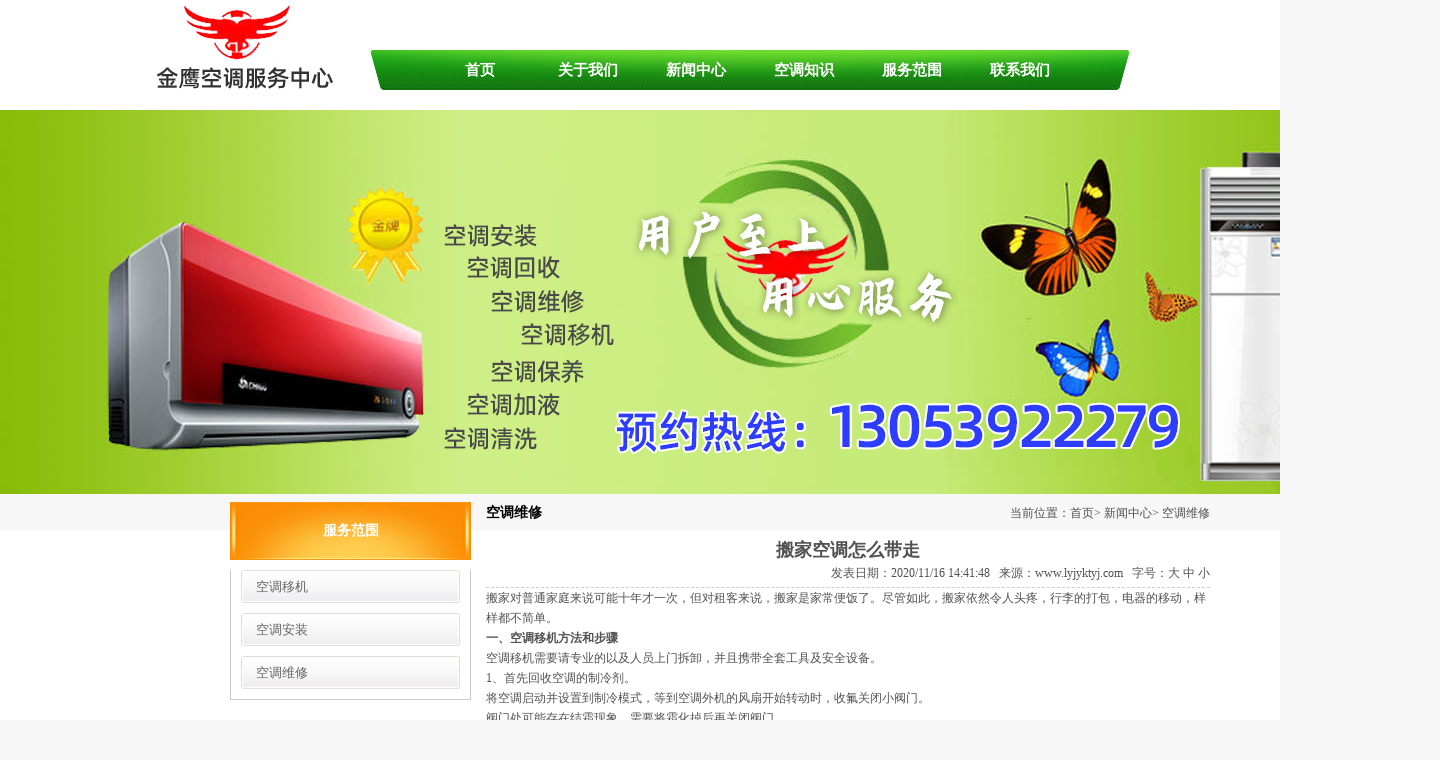

--- FILE ---
content_type: text/html
request_url: http://www.lyjyktyj.com/content/?267.html
body_size: 4637
content:
<!DOCTYPE html PUBLIC "-//W3C//DTD XHTML 1.0 Transitional//EN" "http://www.w3.org/TR/xhtml1/DTD/xhtml1-transitional.dtd">
<html xmlns="http://www.w3.org/1999/xhtml">
<head>
<META http-equiv=Content-Type content="text/html; charset=gb2312">
<title>搬家空调怎么带走-空调维修-临沂金鹰空调服务中心</title>
<meta name="Keywords" content="临沂空调移机,临沂空调安装,临沂空调维修" >
<meta name="Description" content="临沂金鹰空调指定服务中心为您提供各种品牌的空调移机、空调安装、空调维修、空调加氟等专业服务。咨询热线13053922279" >
<META http-equiv=X-UA-Compatible content=IE=EmulateIE7>
<META http-equiv=Content-Type content="text/html; charset=gb2312">
<link rel="stylesheet" type="text/css" href="/Templates/cn2014/css/common.css" />
<link rel="stylesheet" type="text/css" href="/Templates/cn2014/css/css.css" />
<script type="text/javascript" src="/Templates/cn2014/js/jquery.min.js"></script>
<script type="text/javascript" src="/Templates/cn2014/js/jquery.js"></script>
<!--[if IE]>
<script src="/Templates/cn2014/public/js/html5.js" type="text/javascript"></script>
<![endif]-->
</head>
<body>
<div> <!--<script>
function uaredirect(murl){
try {
if(document.getElementById("bdmark") != null){
return;
}
var urlhash = window.location.hash;
if (!urlhash.match("fromapp")){
if ((navigator.userAgent.match(/(iPhone|iPod|Android|ios|iPad)/i))) {
location.replace(murl);
}
}
} catch(err){}
}
uaredirect("http://m.jyktaz.com/");
</script>-->

<header>
  <div class="top">
    <div class="con">
        <div class="logo lf"><a href="/"  ><img src="/upLoad/slide/month_1409/201409191526455453.png" alt="临沂金鹰空调服务中心"   /></a></div>
        <div class="ri">
		<div class="nav">
        <ul>
          <li><a href='/'>首页</a></li>
          
          <li><a href='/about/?19.html'>关于我们</a></li>
          
          <li><a href='/list/?1_1.html'>新闻中心</a></li>
          
          <li><a href='/list/?9_1.html'>空调知识</a></li>
          
          <li><a href='/list/?5_1.html'>服务范围</a></li>
          
          <li><a href='/about/?8.html'>联系我们</a></li>
          
        </ul>
		</div>
      </div>
        <div class="clear"></div>      
    </div>
  </div>
<div class="banner"><img src="/Templates/cn2014/images/banner/01.jpg" alt="banner" /></div>
</header>
  <div class="m_main" style="width:1440px; margin:0 auto;margin-top:3em">
    <div class="con">
      <div class="m_lf lf"><div>
  <div class="m_pro">
  <div class="clear" style="height:30px;"></div>
    <div class="main_t_top title">服务范围</div>
    <div class="m_height">
      <div class="pro_title">
        <ul>
          
          <li><a href='/list/?6_1.html'>空调移机</a></li>
          
          <li><a href='/list/?7_1.html'>空调安装</a></li>
          
          <li><a href='/list/?20_1.html'>空调维修</a></li>
          
        </ul>
        <div class="clear"></div>
      </div>
      <div class="clear" style="height:10px;"></div>
    </div>
  </div>
</div></div>
      <div class="m_ri ri">
        <div class="main_t_top">
          <div class="lf">空调维修</div>
          <div class="ri">当前位置：<a href="/" title="首页">首页</a>&gt;&nbsp;<a href="/list/?1_1.html">新闻中心</a>&gt;&nbsp;<a href="/list/?3_1.html">空调维修</a></div>
          <div class="clear"></div>
        </div>
        <div class="m_middle">
          <center><h2>搬家空调怎么带走</h2></center>
          <div class="title2" style="text-align:right;"><span>发表日期：2020/11/16 14:41:48&nbsp;&nbsp;&nbsp;来源：www.lyjyktyj.com</span>&nbsp;&nbsp;&nbsp;<span>字号：<a href="javascript:doZoom(16)">大</a>&nbsp;<a href="javascript:doZoom(14)">中</a>&nbsp;<a href="javascript:doZoom(12)">小</a></span></div>
          <div id="Zoom"> <p>搬家对普通家庭来说可能十年才一次，但对租客来说，搬家是家常便饭了。尽管如此，搬家依然令人头疼，行李的打包，电器的移动，样样都不简单。</p><p><strong>一、空调移机方法和步骤</strong></p><p>空调移机需要请专业的以及人员上门拆卸，并且携带全套工具及安全设备。</p><p>1、首先回收空调的制冷剂。</p><p>将空调启动并设置到制冷模式，等到空调外机的风扇开始转动时，收氟关闭小阀门。</p><p>阀门处可能存在结霜现象，需要将霜化掉后再关闭阀门。</p><p>最后关机拔下空调插头，拧紧保险帽，使空调移机器中的制冷剂收集到室外机中去。</p><p>2、接下来拆卸室内机，用扳手将室内机的连接锁母拧开，用十字起子拆控制线。</p><p>值得注意的是在搬运过程中避免碰坏接头丝纹，同时做好标记，避免在安装的时候出错。</p><p>3、然后拆卸室外机，用准备好的密封钠子旋好，用扳手松开固定螺丝，拆卸过程中注意轻拿轻放，最后用塑料包好以便搬运。</p><p>4、在重新安装空调的时候要注意安装位置与对流，用洗涤剂进行检漏。</p><p>观察每一个接头有无气泡冒出，确定没有泄漏后旋紧阀门的保险帽即可。</p><p>5、最后检查排除管道和内机中的空气，打开空调试运行成功即可。</p><p><strong>二、搬家空调怎么带走</strong></p><p>1、搬家空调可以带走，但是需要注意很多细节。</p><p>比如拆卸空调需要将制冷剂进行回收，需要请专业的移机人员进行。</p><p>2、拆机前启动空调，设置成制冷状态。</p><p>待压缩机运转5-10分钟，用扳手拧下外机的液体管与气体管接口上的保帽，等管外表结露，关闭低压管(粗)截止阀门。</p><p>同时迅速关机，拔下电源插头，用扳手拧紧保险帽，至此回收制冷剂工作完成。</p><p>3、在新家中测量勘察，在符合安装规则的前提下进行空调的安装，内、外机之间距离应小于5米，大于5米应准备新的连接铜管。</p><p>最后用洗涤剂进行检漏，观察有没有气泡出现，确认无泄漏后旋紧阀门保险帽，进行试运行。</p><p><strong>三、空调怎么搬</strong></p><p>1、在搬运空调的时候，要找专业的人员进行移机工作，否则容易出现不制冷或者漏水的现象。</p><p>2、新安装空调的地方需要符合要求，特别是稳固空调的室外机和室内机。这两机之间的连接要密封，否则会引起漏氟。</p><p>3、在搬运空调的时候要注意不能淋浴，以防漏电。</p><p>拆下来的连接管不要弄扁，避免出现管道不通畅的现象。不可碰撞，否则空调制冷系统会漏氟。</p><p>4、空调搬运过程中，倾斜小于45度为宜，可以防止压缩机油进入管道，发生高压冰堵塞现象。</p><script src="/inc/AspCms_VisitsAdd.asp?id=267"></script></div>
        <script type="text/javascript"> 
function doZoom(size) 
{ 
var zoom=document.all?document.all['Zoom']:document.getElementById('Zoom'); 
zoom.style.fontSize=size+'px'; 
} 
</script>
          <div class="met_page">上一条：<a href="/content/?265.html">制冷压缩机电机烧毁故障分析</a>&nbsp;&nbsp;下一条：<a href="/content/?271.html">空调移机收氟方法</a></div>
        </div>
      </div>
      <div class="clear" style="height:15px;"></div>
    </div>
  </div>
  <script type="text/javascript" src="/inc/AspCms_Statistics.asp"></script><footer>
  <div class="foot">
    <div class="foot-text">
	<p>&nbsp;</p>
        <p> <span>联系人：王师傅</span>&nbsp;&nbsp;<span>手机：13053922279</span>&nbsp;&nbsp;<span>网址：www.lyjyktyj.com</span> </p>
        <p> <span>地址：山东省临沂市兰山区解放路中段</span>&nbsp;&nbsp;热门搜索：<a href="http://www.lyjyktyj.com">临沂空调安装</a>&nbsp;&nbsp;技术支持：盛誉网络</p>
        <p>&nbsp;<a href="https://beian.miit.gov.cn/" target="_blank">鲁ICP备16021036号-12</a>&nbsp;&nbsp;图片来源于网络，如有侵权，请及时联系删除！</p>
		<p>&nbsp;</p>
      </div>
  </div>
</footer>
<style type="text/css">
	body{overflow-x:hidden;}
	.foot{width:1440px;}
</style>
  <SCRIPT language=javascript type=text/javascript>
document.oncontextmenu=new Function('event.returnValue=false;');
document.onselectstart=new Function('event.returnValue=false;');
  </SCRIPT>
</div>
</body>
</html>


--- FILE ---
content_type: text/css
request_url: http://www.lyjyktyj.com/Templates/cn2014/css/common.css
body_size: 811
content:
@charset "utf-8";
/*初始化*/
body,h1,h2,h3,h4,h5,h6,dl,dt,ul,ol,li,dd,th,td,p,pre,form,input,button,textarea,hr{margin:0;padding:0;}
body{ background:#f7f7f7; font-family:"Microsoft YaHei", "宋体"; font-size:12px; line-height:24px;}
img{border:0;}
a{text-decoration:none;}
a:hover{text-decoration:none;}
li{ list-style:none;}
.lf{ float:left;}
.ri{ float:right;}
.clear{ clear:both; }
.con{width:980px; margin-left:auto; margin-right:auto;}
/*头部*/
.top{ background:#FFFFFF;}
.logo{ width:210px; height:110px;}
.top .ri{ width:760px; height:62px;}
/*导航栏*/
.nav{ height:40px; margin-top:50px; background:url(../images/nav_bg.png) no-repeat center center;}
.nav ul{ width:648px; margin-left:auto; margin-right:auto;}
.nav ul li{ float:left;}
.nav ul li,.nav ul li a{width:108px; height:40px; line-height:40px; text-align:center; display:block; font-size:15px; font-weight:bold; color:#FFFFFF;}
.nav ul li:hover{ background:url(../images/nav_hover_bg.png) no-repeat center center;}
/*banner*/
.banner{ width:1422px; height:384px;margin-left:auto;margin-right:auto; overflow:hidden;}
/*首页*/
.main,.main a{color:#2e2e2e;}
.main a:hover{ color:#FF0000;}
/*底部*/
.foot{text-align:center; background:#129715;line-height:24px;}
.foot,.foot a{color:#fff;}

--- FILE ---
content_type: text/css
request_url: http://www.lyjyktyj.com/Templates/cn2014/css/css.css
body_size: 1080
content:
@charset "utf-8";
/*////////*/
/*内页*/
.m_main{ background:#FFFFFF; margin-top:30px;}
.m_main .m_lf{ width:241px; margin-top:-58px;}
.m_main .m_ri{ width:724px; margin-top:-34px;}
.m_middle{min-height:320px; padding-top:10px;}
.m_middle,.m_middle a{color:#525252; font-size:12px; line-height:20px;}
.m_middle a:hover{ color:#FF0000;}
.title{ font-size:14px; text-align:center; color:#8d0000;}
.title2{height:27px; line-height:27px; border-bottom:1px dashed #CCCCCC;}
.met_page{ text-align:right;}
/*左边*/
.m_lf .m_pro .main_t_top{ height:58px; line-height:58px; background:url(../images/pro_tit.png) no-repeat center center; text-align:center; color:#FFFFFF; font-size:14px; font-weight:bold;}
.m_lf .m_height{ width:219px; padding:0px 10px; border:1px solid #CCCCCC; border-top:none;}

.m_lf .pro_title li{ background:url(../images/left_li.png) no-repeat left center; padding-left:15px; height:33px; line-height:33px; margin-top:10px;}
.m_lf .pro_title li a{ width:207px; height:33px; line-height:33px; display:block; font-size:13px; color:#666666;}
.m_lf .pro_title li:hover{ background:url(../images/left_dq.png) no-repeat left center;}
.m_lf .pro_title li:hover a{ color:#FFFFFF;}
/*右边*/
.m_ri .main_t_top{ height:34px;}
.m_ri .main_t_top .lf{ width:89px; height:34px; line-height:34px;}
.m_ri .main_t_top .lf,.m_ri .main_t_top .lf a{ font-size:14px; font-weight:bold;}
.m_ri .main_t_top .ri{ width:300px; text-align:right;}
.m_ri .main_t_top .ri,.m_ri .main_t_top .ri a{ height:34px; line-height:34px; color:#505050;}
.m_main{width:1440px; margin:0 auto;margin-top:3em}
/*新闻列表*/
.n_news{ margin-bottom:5px;}
.n_title{ background:url(../images/dian.gif) no-repeat left center; padding-left:15px; font-weight:bold;}
.n_title a{ color:#2e2e2e;}
.n_title:hover a{ text-decoration:underline; color:#FF0000;}
/*新闻*/
.list{ line-height:24px; border-bottom:1px #CCCCCC solid; list-style-type:disc;}
.list span{ float:right;}
.author{ text-align:right;}
.relatedlist li{ float:left; width:30%; margin:0px 5px 0px 5px; height:27px; line-height:27px; padding-left:12px; background:url(../images/list_01.png) no-repeat left center; overflow:hidden; border-bottom:1px #CCCCCC dashed;}
.relatedlist li a:hover{ text-decoration:underline; }
.relatedlist li img{ margin-top:8px;}

/*图片*/
.pro_list{width:170px; height:157px; margin-left:4px; margin-right:4px; float:left; overflow:hidden; margin-bottom:15px; text-align:center;}
.pro_list img{width:168px; height:133px;}


--- FILE ---
content_type: application/javascript
request_url: http://www.lyjyktyj.com/Templates/cn2014/js/jquery.js
body_size: 548
content:

		$(document).ready(function() {

			/* 	1st example	*/

			/// wrap inner content of each anchor with first layer and append background layer
			$("#menu1 li a").wrapInner( '<span class="out"></span>' ).append( '<span class="bg"></span>' );

			// loop each anchor and add copy of text content
			$("#menu1 li a").each(function() {
				$( '<span class="over">' +  $(this).text() + '</span>' ).appendTo( this );
			});

			$("#menu1 li a").hover(function() {
				// this function is fired when the mouse is moved over
				$(".out",	this).stop().animate({'top':	'30px'},	250); // move down - hide
				$(".over",	this).stop().animate({'top':	'0px'},		250); // move down - show
				$(".bg",	this).stop().animate({'top':	'0px'},		120); // move down - show

			}, function() {
				// this function is fired when the mouse is moved off
				$(".out",	this).stop().animate({'top':	'0px'},		250); // move up - show
				$(".over",	this).stop().animate({'top':	'-30px'},	250); // move up - hide
				$(".bg",	this).stop().animate({'top':	'-30px'},	120); // move up - hide
			});

		});